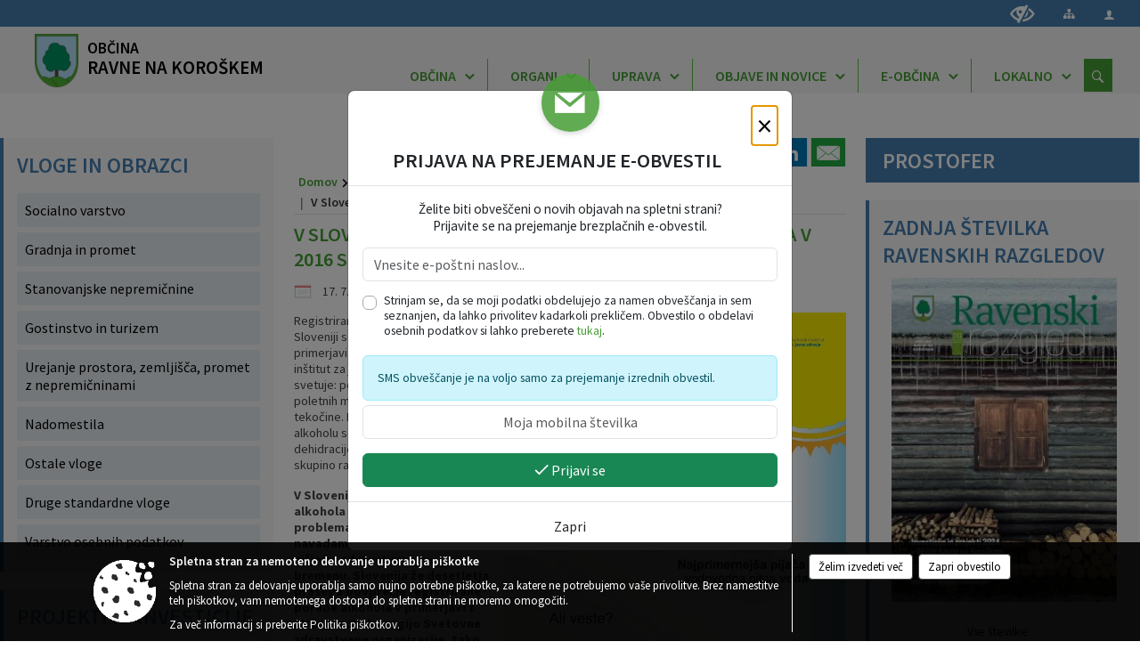

--- FILE ---
content_type: text/html; charset=utf-8
request_url: https://www.ravne.si/objava/145830
body_size: 349633
content:



<!DOCTYPE html>
<html lang="sl">
<head prefix="og: https://ogp.me/ns#">
    <meta charset="utf-8" />
    <meta property="og:type" content="website" />
    <title>V Sloveniji visoka registrirana poraba alkohola, a v 2016 spodbudno nižja kot leto prej - ravne.si</title>
    <meta property="og:title" content="V Sloveniji visoka registrirana poraba alkohola, a v 2016 spodbudno nižja kot leto prej - ravne.si" />
    <meta property="fb:app_id" content="1414532895426376" />
    <meta name="copyright" content="Copyright Sigmateh, 2025. Vse pravice pridržane.">
    <meta name="author" content="E-občina">
    <meta name="description" content="Registrirana poraba alkohola v Sloveniji se je v letu 2016 znižala v primerjavi z letom poprej. Nacionalni in&amp;scaron;titut za javno zdravje (NIJZ) svetuje: poskrbite, da boste v poletnih mesecih zaužili dovolj tekočine. Najbolj odžeja voda, alkoholu se izogibajte, saj povečuje dehidracijo, uvr&amp;scaron;čen pa je tudi v skupino rakotvornih snovi.
V Sloveniji je registrirana poraba alkohola visoka, skupaj s problematičnimi pivskimi navadami to pripomore k vi&amp;scaron;jemu zdravstvenemu bremenu...." />
    <meta property="og:description" content="Registrirana poraba alkohola v Sloveniji se je v letu 2016 znižala v primerjavi z letom poprej. Nacionalni in&amp;scaron;titut za javno zdravje (NIJZ) svetuje: poskrbite, da boste v poletnih mesecih zaužili dovolj tekočine. Najbolj odžeja voda, alkoholu se izogibajte, saj povečuje dehidracijo, uvr&amp;scaron;čen pa je tudi v skupino rakotvornih snovi.
V Sloveniji je registrirana poraba alkohola visoka, skupaj s problematičnimi pivskimi navadami to pripomore k vi&amp;scaron;jemu zdravstvenemu bremenu...." />
    <meta name="keywords" content="novice, aktualno dogajanje, novice v regiji, obcinske novice, občinske novice, oglasna deska, dogajanje v obcini, dogajanje v občini, obcinska stran, občinska stran, novosti v obcini, novosti v občini, Ravne na Koroškem, Občina Ravne na Koroškem" />
    <meta name="viewport" content="width=device-width, initial-scale=1.0" />
    
    
                    <meta property="og:url" content="https://www.ravne.si/objava/145830" />
                    <meta property="og:image" content="http://www.ravne.si/favicons/ravnenakoroskem/mstile-150x150.png" />
                

            <link rel="shortcut icon" href="/favicons/ravnenakoroskem/favicon.ico?v=7kxM7lPYPq">
        <link rel="canonical" href="https://www.ravne.si/objava/145830" />
        <link rel="sitemap" type="application/xml" title="Sitemap" href="/sitemapxml">

    <script src="/bundles/jquerybasic?v=382"></script>

    <script src="/bundles/bootstrap?v=382"></script>


    <!--[if lte IE 9]>
        <link href="/Scripts/animateit/iefix?v=WVNPMo8DK8TNI_w7e8_RCm17J9vKRIQ26uWUHEE5Dy01" rel="stylesheet"/>

    <![endif]-->
    <link href="/Content/osnovno?v=382" rel="stylesheet"/>

    <link href="/Content/bootstrap/bootstrap.min.css?v=382" rel="stylesheet"/>


    <script type="text/javascript">
        window.addEventListener("DOMContentLoaded", function () {
            if (window.navigator.userAgent.indexOf("Trident/") > 0) {
                alert("Ker za brskanje uporabljate starejšo različico spletnega brskalnika, vse funkcionalnosti spletnega mesta morda ne bodo na voljo. Predlagamo, da namestite Microsoft EDGE, Mozilla Firefox, Google Chrome ali katerega od drugih sodobnih spletnih brskalnikov.");
            }
        });
    </script>

    <script class="structured-data-org" type="application/ld+json">
        {
        "@context":"https://schema.org",
        "@type":"Organization",
        "name":"Občina Ravne na Koroškem",
        "legalName":"Občina Ravne na Koroškem",
        "url":"https://www.ravne.si",
        "logo":"https://e-obcina.si/Images/Grbi/ravnenakoroskem.png",
        "contactPoint":
        {"@type":"ContactPoint","contactType":"Spletna stran Občine Ravne na Koroškem","telephone":"[02 821 60 00]","email":"obcina@ravne.si"}
        }
    </script>



        <link href="/Content/TinyMce/tinymce.min.css" rel="stylesheet" type="text/css" />

            <link href="/Content/Glave/modern3.min.css" rel="stylesheet" type="text/css" />
        <link href="/Content/Personalized/113.min.css" rel="stylesheet" type="text/css" />


    <link rel="stylesheet" href="/Fonts/eoicons/eoicons.css" />

    
    <link href="/Content/Responsive/novica?v=StFp0hTnC6woZi59JX9mogjjEoQcv0xHXfZK_LtP9O01" rel="stylesheet"/>


</head>
<body class="subpage    sl-SI">


    <div id="menu_mobile">
        <div id="header">
            <a href="#menu-left" class="eoicons eoicon-list" style="left: 0;" title="Meni - levo" aria-label="Meni - levo"></a>

            
            <a href="#menu-right" class="eoicons eoicon-user2" style="right: 0;" title="Meni - desno" aria-label="Meni - desno"></a>

        </div>

        <nav id="menu-left" role="navigation" aria-label="Glavna navigacija">
            <ul>
                        <li>
                                    <span>OBČINA</span>
                                                            <ul>
                                        <li>
                                                <a href="/objave/347" target="_self">Vizitka občine</a>

                                        </li>
                                        <li>
                                                <a href="/objave/49?subcategory=26" target="_self">Predstavitev</a>

                                                <ul>
                                                            <li><a href="/objava/126073" target="_self">OBČINA RAVNE NA KOROŠKEM</a></li>
                                                            <li><a href="/objava/118227" target="_self">Zgodovina</a></li>
                                                            <li><a href="/objave/172" target="_self">Naselja v občini</a></li>
                                                            <li><a href="/objava/118229" target="_self">Gospodarstvo</a></li>
                                                            <li><a href="/objava/118230" target="_self">Kmetijstvo</a></li>
                                                            <li><a href="/objava/118231" target="_self">Turizem</a></li>
                                                            <li><a href="/objava/118224" target="_self">Mesto forme vive</a></li>
                                                            <li><a href="/objava/118234" target="_self">Občina v številkah</a></li>
                                                            <li><a href="/objava/124324" target="_self">Turistični zemljevid</a></li>
                                                </ul>
                                        </li>
                                        <li>
                                                <a href="/objave/187" target="_self">Grb in zastava</a>

                                        </li>
                                        <li>
                                                <a href="/objave/183" target="_self">Organigram</a>

                                        </li>
                                        <li>
                                                <a href="/objave/191" target="_self">Občinski praznik</a>

                                        </li>
                                        <li>
                                                <a href="/objave/188" target="_self">Občinska priznanja</a>

                                        </li>
                                        <li>
                                                <a href="/objave/48" target="_self">Krajevne in četrtne skupnosti</a>

                                        </li>
                                        <li>
                                                <a href="/gdpr" target="_self">Varstvo osebnih podatkov</a>

                                        </li>
                                        <li>
                                                <a href="/objave/162" target="_self">Gospodarske javne službe</a>

                                        </li>
                                        <li>
                                                <a href="/objave/420" target="_self">Temeljni akti</a>

                                        </li>
                                        <li>
                                                <a href="/objava/769400" target="_self">Zaščita prijaviteljev</a>

                                        </li>
                                        <li>
                                                <a href="/katalogjavnegaznacaja" target="_self">Katalog informacij javnega značaja</a>

                                        </li>
                                </ul>
                        </li>
                        <li>
                                    <span>ORGANI</span>
                                                            <ul>
                                        <li>
                                                <a href="/objave/176" target="_self">Župan občine</a>

                                        </li>
                                        <li>
                                                <a href="/objave/294" target="_self">Podžupana</a>

                                        </li>
                                        <li>
                                                <span>OBČINSKI SVET</span>

                                                <ul>
                                                            <li><a href="/objave/201" target="_self">Naloge in pristojnosti</a></li>
                                                            <li><a href="/objave/229" target="_self">Člani občinskega sveta</a></li>
                                                            <li><a href="/objave/76" target="_self">Seje občinskega sveta</a></li>
                                                            <li><a href="/objava/730862" target="_self">Sklepi občinskega sveta</a></li>
                                                            <li><a href="/objave/115?subcategory=143" target="_self">Komisije in odbori</a></li>
                                                </ul>
                                        </li>
                                        <li>
                                                <a href="/objava/117802" target="_self">Nadzorni odbor</a>

                                        </li>
                                        <li>
                                                <a href="/objava/117847" target="_self">Občinska volilna komisija</a>

                                        </li>
                                        <li>
                                                <a href="/objava/120616" target="_self">Zaščita in reševanje</a>

                                        </li>
                                        <li>
                                                <a href="/objave/115?subcategory=173" target="_self">Drugo</a>

                                        </li>
                                </ul>
                        </li>
                        <li>
                                    <span>UPRAVA</span>
                                                            <ul>
                                        <li>
                                                <a href="/objave/183" target="_self">Organigram občinske uprave</a>

                                        </li>
                                        <li>
                                                <a href="/objave/230" target="_self">Imenik zaposlenih</a>

                                        </li>
                                        <li>
                                                <a href="/objave/200" target="_self">Naloge in pristojnosti</a>

                                        </li>
                                        <li>
                                                <a href="/objava/117808" target="_self">Medobčinska uprava</a>

                                        </li>
                                        <li>
                                                <a href="/objave/255" target="_self">Uradne ure</a>

                                        </li>
                                </ul>
                        </li>
                        <li>
                                    <span>OBJAVE IN NOVICE</span>
                                                            <ul>
                                        <li>
                                                <a href="/objave/8" target="_self">Novice in obvestila</a>

                                        </li>
                                        <li>
                                                <a href="/objave/38" target="_self">Lokalni utrip</a>

                                        </li>
                                        <li>
                                                <a href="/objave/43" target="_self">Dogodki</a>

                                        </li>
                                        <li>
                                                <a href="/objave/274" target="_self">Zapore cest</a>

                                        </li>
                                        <li>
                                                <a href="/objave/58" target="_self">Javni razpisi in objave</a>

                                        </li>
                                        <li>
                                                <a href="/objave/46" target="_self">Projekti in investicije</a>

                                        </li>
                                        <li>
                                                <a href="/acts" target="_self">Predpisi občine</a>

                                        </li>
                                        <li>
                                                <a href="/objave/64" target="_self">Priložnostne publikacije</a>

                                        </li>
                                        <li>
                                                <a href="/objave/63" target="_self">Občinski časopis</a>

                                        </li>
                                        <li>
                                                <a href="/objave/161" target="_self">Proračun občine</a>

                                        </li>
                                        <li>
                                                <a href="/objave/101" target="_self">Lokalne volitve</a>

                                        </li>
                                        <li>
                                                <a href="/objava/781070" target="_self">Participativni proračun 2023</a>

                                        </li>
                                        <li>
                                                <a href="https://ravne.si/objava/909368" target="_blank">Participativni proračun 2024</a>

                                        </li>
                                        <li>
                                                <a href="/objava/1053439" target="_self">Participativni proračun 2025</a>

                                        </li>
                                </ul>
                        </li>
                        <li>
                                    <span>E-OBČINA</span>
                                                            <ul>
                                        <li>
                                                <a href="/objave/364" target="_self">Vloge in obrazci</a>

                                        </li>
                                        <li>
                                                <a href="/objave/404" target="_self">Vprašajte občino</a>

                                        </li>
                                        <li>
                                                <a href="/einforming" target="_self">E-obveščanje občanov</a>

                                        </li>
                                </ul>
                        </li>
                        <li>
                                    <span>LOKALNO</span>
                                                            <ul>
                                        <li>
                                                <a href="/objave/38" target="_self">Lokalni utrip</a>

                                        </li>
                                        <li>
                                                <a href="/objave/53" target="_self">Pomembne številke</a>

                                        </li>
                                        <li>
                                                <a href="/objave/51" target="_self">Javni zavodi</a>

                                        </li>
                                        <li>
                                                <a href="/objave/49" target="_self">Društva in združenja</a>

                                        </li>
                                        <li>
                                                <a href="/objava/131738" target="_self">Pisarna za društva</a>

                                        </li>
                                        <li>
                                                <a href="/objave/92" target="_self">Tradicionalni dogodki</a>

                                        </li>
                                        <li>
                                                <a href="/objava/814994" target="_self">Ravenska čebelarska pot</a>

                                        </li>
                                </ul>
                        </li>

            </ul>
        </nav>

        <nav id="menu-right" role="navigation" aria-label="Nastavitve">
            <ul>
                    <li>
                        <a id="login-link-mobile" href="/Prijava">Prijava</a>
                        <script type="text/javascript">
                            $(function () {
                                $("#login-link-mobile").prop("href", "/prijava?ReturnUrl=" + window.location.pathname);
                            });
                        </script>
                    </li>
                    <li>
                        <a href="/Registracija">Registracija</a>
                    </li>
            </ul>
        </nav>
    </div>
    <script type="text/javascript">
        $(function () {
            $("#menu-left .mm-btn_close").removeClass("mm-btn_close").addClass("mm-btn_search");
            $("#menu-left .mm-btn_search").attr("href", "javascript:void(0);");

            $(document).on("click", "#menu-left .mm-btn_search", function () {
                $("#menu-left .mm-searchfield").submit();
            });

            $("nav#menu-left .mm-navbars_top .mm-navbar .mm-btn_search").removeAttr("aria-owns"); // brez tega je celotna stran aria-hidden=true
        })



        document.addEventListener(
            "DOMContentLoaded", () => {
            new Mmenu("nav#menu-left", {
                "offCanvas": {
                    "position": "left-front"
                },
                "theme": "dark",
                "navbar": {
                    "title": "Glavni meni"
                },
                "navbars": [
                    {
                        "position": "top",
                        "content": [
                            "searchfield"
                        ]
                    }

,{"position": "bottom","content": ["<a class='eoicons eoicon-facebook' href='https://www.facebook.com/ravne.na.koroskem'></a>","<a class='eoicons eoicon-phone2' href='tel:02 821 60 00'></a>","<a class='eoicons eoicon-mail' href='mailto:obcina@ravne.si'></a>"]}                ],
                "searchfield": {
                    placeholder: "Začni iskanje...",
                    title: "Za pričetek iskanja kliknite na puščico >",
                    noResults: "",
                    add: true,
                    search: false,
                    searchIn: "#abc123"
                }
            }, {
                "searchfield": {
                    "form": {
                        action: "/search",
                        method: "get"
                    },
                    "input": {
                        type: "text",
                        name: "search_term",
                        id: "searchform"
                    },
                    "submit": true
                }
            });

            new Mmenu("nav#menu-right", {
                "offCanvas": {
                    "position": "right-front"
                },
                "theme": "dark",
                "navbar": {
                    "title": "Uporabnik"
                }
            });

            if ($("#vsebina .modal").length > 0) {
                $.each($("#vsebina .modal"), function () {
                    $(this).appendTo("body");
                });
            }
        });
    </script>
    <style type="text/css">
        .mm-navbars.mm-navbars--bottom {
            font-size: 1.5rem;
        }
    </style>
<div id="head-container" class="headstyle-modern3 d-print-none">
    <a id="jump-to-main-content" href="#maincontent" aria-label="Skok na vsebino">Skok na vsebino</a>
    <div id="glava">
        <div id="top_row">
            <div id="top_menu_container">
                <ul id="top_menu" class="skrij_pod_815">
                    
                    

                        <li>
                            <div class="menuItems">
                                <a class="eoicons eoicon-blind" data-bs-toggle="tooltip" href="#" onclick="$('#bps_control').modal('show');" title="Uporabniki z različnimi oblikami oviranosti"></a>
                            </div>
                        </li>
                        <li>
                            <div class="menuItems">
                                <a class="eoicons eoicon-sitemap" data-bs-toggle="tooltip" href="/sitemap" title="Kazalo strani"></a>
                            </div>
                        </li>
                                                                                                                                                                                                            <li>
                            <a class="eoicons eoicon-user2" id="login-link" href="/prijava" title="Prijava"></a>
                            <script type="text/javascript">
                                $(function () {
                                    $("#login-link").prop("href", "/prijava?ReturnUrl=" + window.location.pathname);
                                });
                            </script>
                        </li>
                </ul>
            </div>
        </div>

        <div id="top_container">
            <div id="logo_container">
                <a href="/">
                            <img alt="Grb Občine Ravne na Koroškem" id="logo" src="/Images/Grbi/ravnenakoroskem.png" />
                                            <div id="municipality_name">
                            <span class="municipality_word">
Občina                            </span>
                            Ravne na Koroškem
                        </div>
                </a>
            </div>
            <div id="alt_menu_container">
                
<div id="menu_desktop">
    <div>
        <div class="MeniClass" role="navigation" aria-label="Glavna navigacija">
            <ul id="main_menu" role="menubar">
                        <li role="none">
                                <a role="menuitem" href="#" target="_self" class="menu_title" aria-haspopup="true">
                                    <span style="border-color:">OBČINA</span>
                                </a>
                                                            <ul role="menu" class="menu_column" style="border-left-color:;">
                                        <li role="none" class="col-md-auto px-0">
                                                <a role="menuitem" aria-haspopup="false" href="/objave/347" target="_self">Vizitka občine</a>

                                        </li>
                                        <li role="none" class="col-md-auto px-0">
                                                <a role="menuitem" aria-haspopup="true" href="/objave/49?subcategory=26" target="_self">Predstavitev</a>

                                                <ul role="menu" class="submenu">
                                                            <li role="none" class="col-md-auto px-0"><a role="menuitem" href="/objava/126073" target="_self">OBČINA RAVNE NA KOROŠKEM</a></li>
                                                            <li role="none" class="col-md-auto px-0"><a role="menuitem" href="/objava/118227" target="_self">Zgodovina</a></li>
                                                            <li role="none" class="col-md-auto px-0"><a role="menuitem" href="/objave/172" target="_self">Naselja v občini</a></li>
                                                            <li role="none" class="col-md-auto px-0"><a role="menuitem" href="/objava/118229" target="_self">Gospodarstvo</a></li>
                                                            <li role="none" class="col-md-auto px-0"><a role="menuitem" href="/objava/118230" target="_self">Kmetijstvo</a></li>
                                                            <li role="none" class="col-md-auto px-0"><a role="menuitem" href="/objava/118231" target="_self">Turizem</a></li>
                                                            <li role="none" class="col-md-auto px-0"><a role="menuitem" href="/objava/118224" target="_self">Mesto forme vive</a></li>
                                                            <li role="none" class="col-md-auto px-0"><a role="menuitem" href="/objava/118234" target="_self">Občina v številkah</a></li>
                                                            <li role="none" class="col-md-auto px-0"><a role="menuitem" href="/objava/124324" target="_self">Turistični zemljevid</a></li>
                                                </ul>
                                        </li>
                                        <li role="none" class="col-md-auto px-0">
                                                <a role="menuitem" aria-haspopup="false" href="/objave/187" target="_self">Grb in zastava</a>

                                        </li>
                                        <li role="none" class="col-md-auto px-0">
                                                <a role="menuitem" aria-haspopup="false" href="/objave/183" target="_self">Organigram</a>

                                        </li>
                                        <li role="none" class="col-md-auto px-0">
                                                <a role="menuitem" aria-haspopup="false" href="/objave/191" target="_self">Občinski praznik</a>

                                        </li>
                                        <li role="none" class="col-md-auto px-0">
                                                <a role="menuitem" aria-haspopup="false" href="/objave/188" target="_self">Občinska priznanja</a>

                                        </li>
                                        <li role="none" class="col-md-auto px-0">
                                                <a role="menuitem" aria-haspopup="false" href="/objave/48" target="_self">Krajevne in četrtne skupnosti</a>

                                        </li>
                                        <li role="none" class="col-md-auto px-0">
                                                <a role="menuitem" aria-haspopup="false" href="/gdpr" target="_self">Varstvo osebnih podatkov</a>

                                        </li>
                                        <li role="none" class="col-md-auto px-0">
                                                <a role="menuitem" aria-haspopup="false" href="/objave/162" target="_self">Gospodarske javne službe</a>

                                        </li>
                                        <li role="none" class="col-md-auto px-0">
                                                <a role="menuitem" aria-haspopup="false" href="/objave/420" target="_self">Temeljni akti</a>

                                        </li>
                                        <li role="none" class="col-md-auto px-0">
                                                <a role="menuitem" aria-haspopup="false" href="/objava/769400" target="_self">Zaščita prijaviteljev</a>

                                        </li>
                                        <li role="none" class="col-md-auto px-0">
                                                <a role="menuitem" aria-haspopup="false" href="/katalogjavnegaznacaja" target="_self">Katalog informacij javnega značaja</a>

                                        </li>
                                </ul>
                        </li>
                        <li role="none">
                                <a role="menuitem" href="#" target="_self" class="menu_title" aria-haspopup="true">
                                    <span style="border-color:">ORGANI</span>
                                </a>
                                                            <ul role="menu" class="menu_column" style="border-left-color:;">
                                        <li role="none" class="col-md-auto px-0">
                                                <a role="menuitem" aria-haspopup="false" href="/objave/176" target="_self">Župan občine</a>

                                        </li>
                                        <li role="none" class="col-md-auto px-0">
                                                <a role="menuitem" aria-haspopup="false" href="/objave/294" target="_self">Podžupana</a>

                                        </li>
                                        <li role="none" class="col-md-auto px-0">
                                                <a role="menuitem" aria-haspopup="true" href="#">OBČINSKI SVET</a>

                                                <ul role="menu" class="submenu">
                                                            <li role="none" class="col-md-auto px-0"><a role="menuitem" href="/objave/201" target="_self">Naloge in pristojnosti</a></li>
                                                            <li role="none" class="col-md-auto px-0"><a role="menuitem" href="/objave/229" target="_self">Člani občinskega sveta</a></li>
                                                            <li role="none" class="col-md-auto px-0"><a role="menuitem" href="/objave/76" target="_self">Seje občinskega sveta</a></li>
                                                            <li role="none" class="col-md-auto px-0"><a role="menuitem" href="/objava/730862" target="_self">Sklepi občinskega sveta</a></li>
                                                            <li role="none" class="col-md-auto px-0"><a role="menuitem" href="/objave/115?subcategory=143" target="_self">Komisije in odbori</a></li>
                                                </ul>
                                        </li>
                                        <li role="none" class="col-md-auto px-0">
                                                <a role="menuitem" aria-haspopup="false" href="/objava/117802" target="_self">Nadzorni odbor</a>

                                        </li>
                                        <li role="none" class="col-md-auto px-0">
                                                <a role="menuitem" aria-haspopup="false" href="/objava/117847" target="_self">Občinska volilna komisija</a>

                                        </li>
                                        <li role="none" class="col-md-auto px-0">
                                                <a role="menuitem" aria-haspopup="false" href="/objava/120616" target="_self">Zaščita in reševanje</a>

                                        </li>
                                        <li role="none" class="col-md-auto px-0">
                                                <a role="menuitem" aria-haspopup="false" href="/objave/115?subcategory=173" target="_self">Drugo</a>

                                        </li>
                                </ul>
                        </li>
                        <li role="none">
                                <a role="menuitem" href="#" target="_self" class="menu_title" aria-haspopup="true">
                                    <span style="border-color:">UPRAVA</span>
                                </a>
                                                            <ul role="menu" class="menu_column" style="border-left-color:;">
                                        <li role="none" class="col-md-auto px-0">
                                                <a role="menuitem" aria-haspopup="false" href="/objave/183" target="_self">Organigram občinske uprave</a>

                                        </li>
                                        <li role="none" class="col-md-auto px-0">
                                                <a role="menuitem" aria-haspopup="false" href="/objave/230" target="_self">Imenik zaposlenih</a>

                                        </li>
                                        <li role="none" class="col-md-auto px-0">
                                                <a role="menuitem" aria-haspopup="false" href="/objave/200" target="_self">Naloge in pristojnosti</a>

                                        </li>
                                        <li role="none" class="col-md-auto px-0">
                                                <a role="menuitem" aria-haspopup="false" href="/objava/117808" target="_self">Medobčinska uprava</a>

                                        </li>
                                        <li role="none" class="col-md-auto px-0">
                                                <a role="menuitem" aria-haspopup="false" href="/objave/255" target="_self">Uradne ure</a>

                                        </li>
                                </ul>
                        </li>
                        <li role="none">
                                <a role="menuitem" href="#" target="_self" class="menu_title" aria-haspopup="true">
                                    <span style="border-color:">OBJAVE IN NOVICE</span>
                                </a>
                                                            <ul role="menu" class="menu_column" style="border-left-color:;">
                                        <li role="none" class="col-md-auto px-0">
                                                <a role="menuitem" aria-haspopup="false" href="/objave/8" target="_self">Novice in obvestila</a>

                                        </li>
                                        <li role="none" class="col-md-auto px-0">
                                                <a role="menuitem" aria-haspopup="false" href="/objave/38" target="_self">Lokalni utrip</a>

                                        </li>
                                        <li role="none" class="col-md-auto px-0">
                                                <a role="menuitem" aria-haspopup="false" href="/objave/43" target="_self">Dogodki</a>

                                        </li>
                                        <li role="none" class="col-md-auto px-0">
                                                <a role="menuitem" aria-haspopup="false" href="/objave/274" target="_self">Zapore cest</a>

                                        </li>
                                        <li role="none" class="col-md-auto px-0">
                                                <a role="menuitem" aria-haspopup="false" href="/objave/58" target="_self">Javni razpisi in objave</a>

                                        </li>
                                        <li role="none" class="col-md-auto px-0">
                                                <a role="menuitem" aria-haspopup="false" href="/objave/46" target="_self">Projekti in investicije</a>

                                        </li>
                                        <li role="none" class="col-md-auto px-0">
                                                <a role="menuitem" aria-haspopup="false" href="/acts" target="_self">Predpisi občine</a>

                                        </li>
                                        <li role="none" class="col-md-auto px-0">
                                                <a role="menuitem" aria-haspopup="false" href="/objave/64" target="_self">Priložnostne publikacije</a>

                                        </li>
                                        <li role="none" class="col-md-auto px-0">
                                                <a role="menuitem" aria-haspopup="false" href="/objave/63" target="_self">Občinski časopis</a>

                                        </li>
                                        <li role="none" class="col-md-auto px-0">
                                                <a role="menuitem" aria-haspopup="false" href="/objave/161" target="_self">Proračun občine</a>

                                        </li>
                                        <li role="none" class="col-md-auto px-0">
                                                <a role="menuitem" aria-haspopup="false" href="/objave/101" target="_self">Lokalne volitve</a>

                                        </li>
                                        <li role="none" class="col-md-auto px-0">
                                                <a role="menuitem" aria-haspopup="false" href="/objava/781070" target="_self">Participativni proračun 2023</a>

                                        </li>
                                        <li role="none" class="col-md-auto px-0">
                                                <a role="menuitem" aria-haspopup="false" href="https://ravne.si/objava/909368" target="_blank">Participativni proračun 2024</a>

                                        </li>
                                        <li role="none" class="col-md-auto px-0">
                                                <a role="menuitem" aria-haspopup="false" href="/objava/1053439" target="_self">Participativni proračun 2025</a>

                                        </li>
                                </ul>
                        </li>
                        <li role="none">
                                <a role="menuitem" href="#" target="_self" class="menu_title" aria-haspopup="true">
                                    <span style="border-color:">E-OBČINA</span>
                                </a>
                                                            <ul role="menu" class="menu_column" style="border-left-color:;">
                                        <li role="none" class="col-md-auto px-0">
                                                <a role="menuitem" aria-haspopup="false" href="/objave/364" target="_self">Vloge in obrazci</a>

                                        </li>
                                        <li role="none" class="col-md-auto px-0">
                                                <a role="menuitem" aria-haspopup="false" href="/objave/404" target="_self">Vprašajte občino</a>

                                        </li>
                                        <li role="none" class="col-md-auto px-0">
                                                <a role="menuitem" aria-haspopup="false" href="/einforming" target="_self">E-obveščanje občanov</a>

                                        </li>
                                </ul>
                        </li>
                        <li role="none">
                                <a role="menuitem" href="#" target="_self" class="menu_title" aria-haspopup="true">
                                    <span style="border-color:">LOKALNO</span>
                                </a>
                                                            <ul role="menu" class="menu_column" style="border-left-color:;">
                                        <li role="none" class="col-md-auto px-0">
                                                <a role="menuitem" aria-haspopup="false" href="/objave/38" target="_self">Lokalni utrip</a>

                                        </li>
                                        <li role="none" class="col-md-auto px-0">
                                                <a role="menuitem" aria-haspopup="false" href="/objave/53" target="_self">Pomembne številke</a>

                                        </li>
                                        <li role="none" class="col-md-auto px-0">
                                                <a role="menuitem" aria-haspopup="false" href="/objave/51" target="_self">Javni zavodi</a>

                                        </li>
                                        <li role="none" class="col-md-auto px-0">
                                                <a role="menuitem" aria-haspopup="false" href="/objave/49" target="_self">Društva in združenja</a>

                                        </li>
                                        <li role="none" class="col-md-auto px-0">
                                                <a role="menuitem" aria-haspopup="false" href="/objava/131738" target="_self">Pisarna za društva</a>

                                        </li>
                                        <li role="none" class="col-md-auto px-0">
                                                <a role="menuitem" aria-haspopup="false" href="/objave/92" target="_self">Tradicionalni dogodki</a>

                                        </li>
                                        <li role="none" class="col-md-auto px-0">
                                                <a role="menuitem" aria-haspopup="false" href="/objava/814994" target="_self">Ravenska čebelarska pot</a>

                                        </li>
                                </ul>
                        </li>
            </ul>
        </div>
    </div>
</div>


            </div>
                <div id="search_bar" class="skrij_pod_815">
                    <span id="search_toggle_button" class="eoicons eoicon-search" title="Iskanje" tabindex="0"></span>
                    <form id="search_form" method="GET" action="/search">
                        <input aria-label="Iskane ključne besede" id="search_term" name="search_term" placeholder="Iskane ključne besede" title="Ključne besede" />
                        <input type="button" id="search_btn" name="search_btn" value="Išči" />
                    </form>
                </div>
        </div>
    </div>
</div>

<script type="text/javascript">
    function toggleSearchInput() {
        if ($('#search_bar #search_form').hasClass("active")) {
            $('#search_bar #search_form').removeClass("active");
        } else {
            $('#search_bar #search_form').addClass("active");
            $('#search_bar #search_form #search_term').focus();
        }
    }

    $(document).on("click", "#search_bar #search_btn", function () {
        if ($('#search_bar #search_form').hasClass("active")) {
            $('#search_bar #search_form').addClass("active");
            $("#search_bar #search_form").submit();
        } else {
            toggleSearchInput();
        }
    });

    $(document).on("click keydown", "#search_bar #search_toggle_button", function (event) {
        if (event.type === "click" || event.key === "Enter" || event.key === " ") {
            event.preventDefault();
            toggleSearchInput();
        }
    });

    $(function () {
        if ($('#alt_menu_container #main_menu ul').length > 0) {
            new Menubar($('#alt_menu_container #main_menu').get(0)).init();
        }

        if ($(window).width() < 815) {
            $("#menu_mobile").show();
        }
    });

    $(window).resize(function () {
        if ($(window).width() < 815) {
            $("#menu_mobile").show();
        } else {
            $("#menu_mobile").hide();
        }
    });
</script>

        <link href="/Content/Stili/osnovni3.min.css" rel="stylesheet" type="text/css" />

        <div id="top_section_title_container">
              
        </div>
    

    <div id="sidebar">



            <div id="bps-popup" class="skrij_nad_815 d-print-none">
                <div>
                    <a href="#" onclick="$('#bps_control').modal('show');" class="eoicons eoicon-eye" title="Uporabniki z različnimi oblikami oviranosti"></a>
                </div>
            </div>
    </div>
    <div id="vsebina" data-id="145830">
            <div id="middle-column" class="margin-left-menu margin-right-menu" role="main">
                <a name="maincontent"></a>
                




    <div class="spodnja_crta osrednji_vsebina" style="overflow: visible;">
        

<div class="social_row d-print-none">
    <div class="social-group">
        <div class="title">Deli s prijatelji</div>
        <div class="plugins">
            <button type="button" class="social-facebook image-effect-1" role="link" title="Deli na omrežju Facebook" onclick="window.open('http://www.facebook.com/sharer.php?u=https://www.ravne.si/objava/145830', 'mywin' ,'left=50,top=50,width=600,height=350,toolbar=0'); return false;"></button>
            <button type="button" class="social-x image-effect-1" role="link" title="Deli na omrežju Twitter" onclick="window.open('https://twitter.com/intent/tweet?text=V Sloveniji visoka registrirana poraba alkohola, a v 2016 spodbudno nižja kot leto prej - ravne.si&amp;url=https://www.ravne.si/objava/145830;via=E-obcina.si', 'mywin' ,'left=50,top=50,width=600,height=350,toolbar=0'); return false;"></button>
            <button type="button" class="social-pinterest image-effect-1" role="link" title="Deli na omrežju Pinterest" onclick="window.open('http://pinterest.com/pin/create/button/?url=https://www.ravne.si/objava/145830&amp;media=https://www.e-obcina.si/favicons/ravnenakoroskem/mstile-150x150.png', 'mywin' ,'left=50,top=50,width=600,height=350,toolbar=0'); return false;"></button>
            <button type="button" class="social-linkedin image-effect-1" role="link" title="Deli na omrežju LinkedIn" onclick="window.open('http://www.linkedin.com/shareArticle?mini=true&url=https://www.ravne.si/objava/145830&amp;media=https://www.e-obcina.si/favicons/ravnenakoroskem/mstile-150x150.png', 'mywin' ,'left=50,top=50,width=600,height=350,toolbar=0'); return false;"></button>
            <button type="button" class="social-mail image-effect-1" role="link" title="Pošlji po e-pošti" onclick="window.open('mailto:?subject=V Sloveniji visoka registrirana poraba alkohola, a v 2016 spodbudno nižja kot leto prej - ravne.si&body=https://www.ravne.si/objava/145830&amp;');"></button>
        </div>
    </div>
</div><input id="current_content_id" name="current_content_id" type="hidden" value="7164" /><div id="current-location" class="d-print-none colored_links">
    <div>
        <a style="overflow: hidden; display: inline-block;" href="/">Domov</a>
 <span style="overflow: hidden;">Objave in novice</span> <a style="overflow: hidden; display: inline-block;" href="/objave/38">Lokalni utrip</a>         <span id="current-location-title" class="odreziTekstDodajTriPike">V Sloveniji visoka registrirana poraba alkohola, a v 2016 spodbudno nižja kot leto prej</span>    </div>
</div>
    <h1 id="main_title">

V Sloveniji visoka registrirana poraba alkohola, a v 2016 spodbudno nižja kot leto prej    </h1>




            <div id="short_info">
                    <span style="padding-right: 15px;"><span class="emunicipality-calendar-icon emunicipality-calendar-icon-md" data-bs-toggle="tooltip" title="Datum objave"></span>17. 7. 2018</span>
                                    <span style="padding-right: 15px;">
                        <span class="emunicipality-author-icon emunicipality-author-icon-md" data-bs-toggle="tooltip" title="Objavil"></span>
Danica H.                    </span>
                                    <span style="padding-right: 15px;"><span class="emunicipality-stat-icon emunicipality-stat-icon-md" data-bs-toggle="tooltip" title="Število ogledov (podatek se osveži vsakih 15 minut)"></span>427</span>
            </div>



        <ul class="main-post-tabs nav nav-tabs mt-3" style="clear: left; display: none;">
                        <li class="nav-item">
                <a class="nav-link active" data-id="category_default" data-bs-toggle="tab" href="#category_default">
Osnovni podatki                </a>
            </li>
                    </ul>

        <input id="current_page" name="current_page" type="hidden" value="1" />
        <input id="current_tab" name="current_tab" type="hidden" value="" />

        <div class="tab-content" style="clear: left;">
            <div id="category_default" class="tab-pane active">
                



<div class="details_category_38" style="margin-top: 15px; clear: both;">
                    <div id="cover_image" style="float: right;">
                    <figcaption itemprop="caption description">
                        <a href="/Datoteke/Slike/Novice/145830/l_145830_1.jpg" rel="picture[gallery]" class="image-container">
                            <img alt="" aria-hidden="true" src="/Datoteke/Slike/Novice/145830/l_145830_1.jpg" style="max-width: 400px; padding: 0 0 15px 15px;" />
                        </a>
                    </figcaption>
                </div>





<script type="text/javascript">
    $(function () {
        $('.podrobnosti').filter(function () {
            return $.trim($(this).text()).length == 0;
        }).remove();
    });
</script>
            <div style="">
                
                    <div class="opis obogatena_vsebina colored_links">
                        
                        <p>Registrirana poraba alkohola v Sloveniji se je v letu 2016 znižala v primerjavi z letom poprej. Nacionalni in&scaron;titut za javno zdravje (NIJZ) svetuje: poskrbite, da boste v poletnih mesecih zaužili dovolj tekočine. Najbolj odžeja voda, alkoholu se izogibajte, saj povečuje dehidracijo, uvr&scaron;čen pa je tudi v skupino rakotvornih snovi.</p>
<p><b>V Sloveniji je registrirana poraba alkohola visoka, skupaj s problematičnimi pivskimi navadami to pripomore k vi&scaron;jemu zdravstvenemu bremenu. Slovenija že desetletja presega povprečje registrirane porabe alkohola v primerjavi z EU in Evropsko regijo Svetovne zdravstvene organizacije, tako Slovenija presega mejo, ko že govorimo o tem, da finančna &scaron;koda, ki jo ima država zaradi posledic popitega alkohola, preseže koristi, ki jih ima država od prodaje alkohola. Vzpodbudno je, da se je v letu 2016 v Sloveniji registrirana poraba alkohola v primerjavi z letom 2015 znižala, &scaron;e vedno pa ostaja problematična z javnozdravstvenega vidika in &scaron;e vedno nad mednarodnimi povprečji.</b></p>
<p>&nbsp;&raquo;Po zadnjih ocenah Svetovne zdravstvene organizacije je zna&scaron;ala poraba alkohola v svetu v letu 2016 v povprečju 6,4 litrov čistega alkohola na prebivalca, starej&scaron;ega od 15 let, najvi&scaron;jo porabo alkohola z 9,8 litri čistega alkohola na prebivalca, starej&scaron;ega od 15 let,&nbsp;ima &scaron;e vedno Evropska regija Svetovne zdravstvene organizacije, kamor se uvr&scaron;ča tudi Slovenija. Slovenija pa ima hkrati že desetletja vi&scaron;ja povprečja registrirane porabe alkohola v primerjavi z mednarodnimi povprečji&laquo; je povedala&nbsp;<b>prim. as. dr. Barbara Lovrečič, dr. med. spec. javnega zdravja in spec. soc. med. z NIJZ</b>&nbsp;in dodala: &raquo;Na NIJZ&nbsp;ugotavljamo, da se je v letu 2016 registrirana poraba alkohola v Sloveniji v primerjavi z letom poprej znižala, kar je vzpodbudno, z javnozdravstvenega vidika pa poraba alkohola pri nas&nbsp;&scaron;e vedno ostaja&nbsp;previsoka, saj&nbsp;stro&scaron;ki posledic zaradi alkohola presegajo koristi tudi zaradi problematičnih pivskih navad prebivalcev Slovenije. Podatki za 2016&nbsp;kažejo&nbsp;tudi, da &scaron;e vedno vsak deseti prebivalec Slovenije v starosti od 25-74 let čezmerno pije alkohol, vsak drugi pa se vsaj enkrat letno visoko tvegano opije.&laquo;</p>
<p><br /> Po izračunih NIJZ je registrirana poraba alkohola v letu 2016 v Sloveniji zna&scaron;ala 10,5 litrov čistega alkohola na prebivalca, starej&scaron;ega od 15 let,&nbsp;in se je v primerjavi z letom prej znižala za 1 liter na prebivalca, starej&scaron;ega od 15 let.</p>
<p>&nbsp;</p>
<p>&nbsp;</p>
<p>&nbsp;</p>
<p>&nbsp;</p>
<p>&nbsp;</p>
<p>&nbsp;</p>
<table>
<tbody>
<tr>
<td>
<p><b>Preračun registrirane porabe alkohola v litrih čistega (100 %) alkohola na prebivalca Slovenije,&nbsp;starej&scaron;ega od 15 let</b></p>
</td>
</tr>
<tr>
<td>
<p>2015</p>
</td>
<td>
<p>2016</p>
</td>
</tr>
<tr>
<td>
<p>11,5 l čistega alkohola,&nbsp;in sicer:</p>
<p>5,7 l v obliki piva</p>
<p>4,9 l v obliki vina</p>
<p>0,9 l v obliki žgane pijače</p>
</td>
<td>
<p>10,5 l čistega alkohola,&nbsp;in sicer:</p>
<p>4,3 l v obliki piva</p>
<p>5,3 l v obliki vina</p>
<p>0,9 l v obliki žgane pijače</p>
</td>
</tr>
<tr>
<td>
<p><b>Preračun registrirane porabe alkohola v litrih po vrsti alkoholne pijače na prebivalca Slovenije,&nbsp;starej&scaron;ega od 15 let</b></p>
</td>
</tr>
<tr>
<td>
<p>2015</p>
</td>
<td>
<p>2016</p>
</td>
</tr>
<tr>
<td>
<p>114,6 l piva</p>
</td>
<td>
<p>87,0 l piva</p>
</td>
</tr>
<tr>
<td>
<p>44,5 l vina</p>
</td>
<td>
<p>48,4 l vina</p>
</td>
</tr>
<tr>
<td>
<p>2,2 l žgane pijače</p>
</td>
<td>
<p>2,1 l žgane pijače</p>
</td>
</tr>
</tbody>
</table>
<p>&nbsp;</p>
<p><i>&nbsp;&raquo;Ob teh podatkih opažamo, da pogosto &scaron;e vedno zmotno mislimo, da sta pivo in vino manj &scaron;kodljivi pijači v primerjavi z žganjem, kar ne drži. Ne poznamo manj ali bolj &scaron;kodljivih alkoholnih pijač, saj vse vsebujejo glavno sestavino alkoholnih pijač, to je etanol. Res je sicer, da pivo vsebuje v povprečju manj volumskega odstotka alkohola v primerjavi z vinom, pivo in vino pa manj volumskega odstotka alkohola v primerjavi z žganimi pijačami, vendar je vsebnost alkohola v alkoholni pijači približno enaka v primerih, ko popijemo kozarec (1 dcl) vina z 12 vol. % alkohola ali vrček (2,5 dcl) piva s 5 vol. % alkohola ali kozarček (0,3 dcl) žgane pijače s 40 vol. % alkohola. Dejanski učinki na telo so odvisni od količine popitega alkohola, predvsem gramov čistega alkohola, posledice pa tudi od pivskih navad,&laquo;</i>&nbsp;je opozorila&nbsp;<b>prim. as. dr. Barbara Lovrečič z NIJZ.</b></p>
<p><br /> <i>&raquo;Ob tem je vredno dodati, da alkoholne pijače predstavljajo tudi nezanemarljiv energijski vnos &ndash; 1 pločevinka piva (0,5 l) ima podobno energijsko vrednost kot 1 rezina belega kruha,&laquo;</i>&nbsp;je povedala&nbsp;<b>dr. Ur&scaron;ka Blaznik, univ. dipl. kem., spec. san. kem. z NIJZ</b>&nbsp;in dodala:&nbsp;<i>&raquo;V poletnih mesecih zaradi vi&scaron;jih temperatur na&scaron;e telo potrebuje več tekočine. Pogosto je prepričanje, da nekatere alkoholne pijače preženejo žejo. Prav nasprotno, alkoholne pijače telo &scaron;e dodatno dehidrirajo. To najbolje zaznamo z občutkom za žejo in s pogostostjo odvajanja vode. Že blaga izsu&scaron;itev ali dehidracija, to je zmanj&scaron;anje količine telesnih tekočin za en do dva odstotka, lahko bistveno zmanj&scaron;a na&scaron;e telesne in du&scaron;evne sposobnosti. Najprimernej&scaron;a pijača za odžejanje in nadome&scaron;čanje izgubljene tekočine je&nbsp;<b>vodovodna pitna voda</b>, priporočamo pa tudi blage nesladkane čaje. Izotonične pijače so za nadome&scaron;čanje tekočine primerne za uživanje le ob vzdržljivostnih telesnih naporih, ki trajajo več kot eno uro. Brezalkoholne sladke pijače pa so zaradi dodanega sladkorja ali sladil ter barvil in arom za odžejanje manj primerne.&laquo;</i></p>
<p><br /> <i>&raquo;Poleg tega je Mednarodna agencija za raziskovanje raka alkoholne pijače uvrstila med snovi, ki so rakotvorne za človeka, v isto skupino je uvr&scaron;čen tudi tobak. Izpostavljenost alkoholu predstavlja tveganje za nastanek nekaterih vrst rakavih obolenj: raka ustne votline in žrela, grla in požiralnika, raka jeter, debelega črevesa, danke in dojk, ki ga povezujejo predvsem s čezmernim pitjem alkohola. Tveganje za nastanek raka je povezano s pivskimi navadami in količinami zaužitega alkohola. Več alkohola in pogosteje kot oseba pije alkohol, večje je tveganje za nastanek nekaterih vrst raka, to tveganje pa se ne spreminja glede na različne vrste alkoholnih pijač, saj se v vseh nahaja etanol, ki se v člove&scaron;kem telesu spremeni v acetaldehid, ki je dokazano rakotvoren,&laquo;</i>&nbsp;je razložila&nbsp;<b>prim.&nbsp;doc. dr. Mercedes Lovrečič, dr. med., spec. psih. z NIJZ.</b></p>
<p>&nbsp;</p>
<p>Več: <a href="http://nijz.si/sl/v-sloveniji-visoka-registrirana-poraba-alkohola-a-v-2016-spodbudno-nizja-kot-leto-prej">http://nijz.si/sl/v-sloveniji-visoka-registrirana-poraba-alkohola-a-v-2016-spodbudno-nizja-kot-leto-prej</a></p>
                    </div>

            </div>
            <div style="">
                

<div class="priloge">
</div>
            </div>
            <div style="">
                



<div class="gallery gallery_big">
                    <div class="category">
                        <div class="title">Fotogalerija</div>
                        <div class="pictures">
                                <a rel="picture[gallery]" title="37367092_2223944977833737_8155485932611436544_n" href="/Files/Gallery2/113/96594/l_12564137367092_2223944977833737_8155485932611436544_n.jpg">
                                    <div class="coverBackgroundImage" style="background-image: url('/Files/Gallery2/113/96594/m_12564137367092_2223944977833737_8155485932611436544_n.jpg');"></div>
                                </a>
                                <a rel="picture[gallery]" title="alkohol_infografika_1_0" href="/Files/Gallery2/113/96594/l_125642alkohol_infografika_1_0.jpg">
                                    <div class="coverBackgroundImage" style="background-image: url('/Files/Gallery2/113/96594/m_125642alkohol_infografika_1_0.jpg');"></div>
                                </a>
                                <a rel="picture[gallery]" title="alkohol_infografika_2" href="/Files/Gallery2/113/96594/l_125643alkohol_infografika_2.jpg">
                                    <div class="coverBackgroundImage" style="background-image: url('/Files/Gallery2/113/96594/m_125643alkohol_infografika_2.jpg');"></div>
                                </a>
                                <a rel="picture[gallery]" title="alkohol_infografika_3" href="/Files/Gallery2/113/96594/l_125644alkohol_infografika_3.jpg">
                                    <div class="coverBackgroundImage" style="background-image: url('/Files/Gallery2/113/96594/m_125644alkohol_infografika_3.jpg');"></div>
                                </a>
                                <a rel="picture[gallery]" title="alkohol_infografika_4 (1)" href="/Files/Gallery2/113/96594/l_125645alkohol_infografika_4 1.jpg">
                                    <div class="coverBackgroundImage" style="background-image: url('/Files/Gallery2/113/96594/m_125645alkohol_infografika_4 1.jpg');"></div>
                                </a>
                        </div>
                    </div>

</div>
            </div>
            <div style="">
                

<div class="priloge">
</div>
            </div>



    

    



    



    
    

    

</div>


<link href="/Content/prettyphoto?v=Ni9Ui5ITfpqR7CsZ3wLjkofZnACGbCMJpy2-Ah50X4A1" rel="stylesheet"/>

<script src="/bundles/prettyphoto?v=nOAa94hOdnOlTveHTEXlwqH1mFhaoTAWhY6beQyUerU1"></script>


<script type="text/javascript">
    $(function() {
        $("a[rel^='picture']").magnificPopup({type:'image', gallery: { enabled: true } });
    });
</script>
            </div>
                    </div>
    </div>


<script type="text/javascript">
    $(function () {
        $(".main-post-tabs").each(function () {
            if ($(this).find('> li').length > 1) {
                $(this).css("display", "flex");
            }
        });

        initBootstrapTooltips();

        var hash = window.location.hash.substr(1);
        if (hash != "") {
            $('.nav-tabs a[href="#' + hash + '"]').tab('show');
        }

        $("body").addClass("single_post");
    });

    $('.main-post-tabs a').click(function (e) {
        if ($(this).data("id").substring(0, 8) == "category") {
            $("#current_tab").val($(this).data("id").substring(8));
            window.location.hash = $(this).data("id"); // spremenimo hash v url-ju zaradi povratka na isto stran (npr. iz seje komisije nazaj na komisijo)
            $('html, body').animate({ scrollTop: '0px' }, 300);
        }
    });

    function UpdateList() {
        $('.main-post-tabs a[href="#category' + ($("#current_tab").val() != '' ? $("#current_tab").val() : 0) + '"]').tab('show');
        $("#category" + ($("#current_tab").val() != '' ? $("#current_tab").val() : 0)).html('<div class="loading_svg_1"></div>');
        $.ajax({
            url: "/GetPosts",
            type: "POST",
            cache: false,
            data: {
                page: $("#current_page").val(),
                related_post_id: 145830,
                eo_id: 113,
                municipality_id: 113,
                category_id: $("#current_tab").val()
            },
            success: function (response) {
                $("#category" + ($("#current_tab").val() != '' ? $("#current_tab").val() : 0)).html(response);
            }
        });
    }

    
</script>
            </div>
            <div id="side-menu">
                    <div id="left-column" role="navigation" aria-label="Levo stransko področje">




<div class="menuBoxListGrouped menuBox custom_class_vloge">
        <h2 class="box-header color1">
            <a href="/objave/364">Vloge in obrazci</a>
        </h2>
    <div class="box-content">

            <button class="title" onclick="$('.menuBoxListGrouped .box-content #category886640').toggle(300);">Socialno varstvo</button>
            <ul id="category886640" class="details" style="display: none;">
                    <li>
                        <a href="/objava/664290">
                            <div class="odreziTekstDodajTriPike">
                                Vloga za dodelitev pomoči družini novorojenca
                            </div>
                        </a>
                    </li>
            </ul>
            <button class="title" onclick="$('.menuBoxListGrouped .box-content #category886641').toggle(300);">Gradnja in promet</button>
            <ul id="category886641" class="details" style="display: none;">
                    <li>
                        <a href="/objava/400360">
                            <div class="odreziTekstDodajTriPike">
                                Vloga za izdajo lokacijske informacije za gradnjo objektov, izvajanje del, za prepis oziroma prometa z zemljišči
                            </div>
                        </a>
                    </li>
                    <li>
                        <a href="/objava/400362">
                            <div class="odreziTekstDodajTriPike">
                                Vloga za izdajo odločbe o odmeri komunalnega prispevka
                            </div>
                        </a>
                    </li>
                    <li>
                        <a href="/objava/400369">
                            <div class="odreziTekstDodajTriPike">
                                Vloga za izdajo soglasja za manjši odmik od parcelne meje
                            </div>
                        </a>
                    </li>
                    <li>
                        <a href="/objava/400371">
                            <div class="odreziTekstDodajTriPike">
                                Zahteva za izdajo mnenja /za izvedbo gradnje in uporabo objekta/
                            </div>
                        </a>
                    </li>
                    <li>
                        <a href="/objava/400365">
                            <div class="odreziTekstDodajTriPike">
                                Vloga za zaporo občinske ceste zaradi izvajanja del
                            </div>
                        </a>
                    </li>
                    <li>
                        <a href="/objava/400366">
                            <div class="odreziTekstDodajTriPike">
                                Vloga za zaporo občinske ceste zaradi prireditve
                            </div>
                        </a>
                    </li>
                    <li>
                        <a href="/objava/400363">
                            <div class="odreziTekstDodajTriPike">
                                Zahtevek za izdajo projektnih in drugih pogojev
                            </div>
                        </a>
                    </li>
                    <li>
                        <a href="/objava/400367">
                            <div class="odreziTekstDodajTriPike">
                                Vloga za izdajo soglasja za poseg v varovalnem pasu občinske ceste - gradnje in rek. objektov ter postavljanje objektov
                            </div>
                        </a>
                    </li>
                    <li>
                        <a href="/objava/400368">
                            <div class="odreziTekstDodajTriPike">
                                Vloga za izdajo dovoljenja za  ureditev cestnega priključka na javno cesto
                            </div>
                        </a>
                    </li>
                    <li>
                        <a href="/objava/657354">
                            <div class="odreziTekstDodajTriPike">
                                Vloga za izdajo dovoljenja za opravljanje del na občinski cesti
                            </div>
                        </a>
                    </li>
                    <li>
                        <a href="/objava/400370">
                            <div class="odreziTekstDodajTriPike">
                                Vloga za vožnjo po makadamskih cestah v času odjuge
                            </div>
                        </a>
                    </li>
            </ul>
            <button class="title" onclick="$('.menuBoxListGrouped .box-content #category886642').toggle(300);">Stanovanjske nepremičnine</button>
            <ul id="category886642" class="details" style="display: none;">
                    <li>
                        <a href="/objava/400406">
                            <div class="odreziTekstDodajTriPike">
                                Vloga za odkup občinskega neprofitnega stanovanja
                            </div>
                        </a>
                    </li>
                    <li>
                        <a href="/objava/400407">
                            <div class="odreziTekstDodajTriPike">
                                Vloga za priznanje lastninske pravice na nepremičnini
                            </div>
                        </a>
                    </li>
            </ul>
            <button class="title" onclick="$('.menuBoxListGrouped .box-content #category886643').toggle(300);">Gostinstvo in turizem</button>
            <ul id="category886643" class="details" style="display: none;">
                    <li>
                        <a href="/objava/400390">
                            <div class="odreziTekstDodajTriPike">
                                Vloga za prijavo rednega obratovalnega časa obrata / kmetije (od 6.00 ure do 22.00 ure)
                            </div>
                        </a>
                    </li>
                    <li>
                        <a href="/objava/400393">
                            <div class="odreziTekstDodajTriPike">
                                Vloga za izdajo dovoljenja za obratovanje gostinskega obrata / kmetije v podaljšanem obratovalnem času (vsakoletno podaljšanje)
                            </div>
                        </a>
                    </li>
                    <li>
                        <a href="/objava/400392">
                            <div class="odreziTekstDodajTriPike">
                                Vloga za podaljšanje obratovalnega časa - zaključene družbe
                            </div>
                        </a>
                    </li>
                    <li>
                        <a href="/objava/400391">
                            <div class="odreziTekstDodajTriPike">
                                Vloga za enkratno/posamično podaljšanega obratovalnega časa gostinskega obrata / kmetije
                            </div>
                        </a>
                    </li>
                    <li>
                        <a href="/objava/400389">
                            <div class="odreziTekstDodajTriPike">
                                Vloga za pridobitev soglasja za prodajo zunaj prodajaln
                            </div>
                        </a>
                    </li>
            </ul>
            <button class="title" onclick="$('.menuBoxListGrouped .box-content #category886644').toggle(300);">Urejanje prostora, zemljišča, promet z nepremičninami</button>
            <ul id="category886644" class="details" style="display: none;">
                    <li>
                        <a href="/objava/400377">
                            <div class="odreziTekstDodajTriPike">
                                Vloga za odkup občinskega zemljišča
                            </div>
                        </a>
                    </li>
                    <li>
                        <a href="/objava/400376">
                            <div class="odreziTekstDodajTriPike">
                                Vloga za najem občinskega zemljišča
                            </div>
                        </a>
                    </li>
                    <li>
                        <a href="/objava/400375">
                            <div class="odreziTekstDodajTriPike">
                                Vloga za oprostitev plačila nadomestila za uporabo stavbnega zemljišča
                            </div>
                        </a>
                    </li>
                    <li>
                        <a href="/objava/400374">
                            <div class="odreziTekstDodajTriPike">
                                Vloga za izdajo potrdila o neuveljavljanju predkupne pravice občine
                            </div>
                        </a>
                    </li>
            </ul>
            <button class="title" onclick="$('.menuBoxListGrouped .box-content #category886645').toggle(300);">Nadomestila</button>
            <ul id="category886645" class="details" style="display: none;">
                    <li>
                        <a href="/objava/400403">
                            <div class="odreziTekstDodajTriPike">
                                Napoved podatkov za odmero nadomestila za uporabo stavbnega zemljišča - fizične osebe
                            </div>
                        </a>
                    </li>
                    <li>
                        <a href="/objava/400404">
                            <div class="odreziTekstDodajTriPike">
                                Napoved podatkov za odmero nadomestila za uporabo stavbnega zemljišča-pravne osebe
                            </div>
                        </a>
                    </li>
            </ul>
            <button class="title" onclick="$('.menuBoxListGrouped .box-content #category886646').toggle(300);">Ostale vloge</button>
            <ul id="category886646" class="details" style="display: none;">
                    <li>
                        <a href="/objava/1044283">
                            <div class="odreziTekstDodajTriPike">
                                Vloga - raztros pepela, Občina Ravne na Koroškem
                            </div>
                        </a>
                    </li>
                    <li>
                        <a href="/objava/696183">
                            <div class="odreziTekstDodajTriPike">
                                Vloga za izdajo parkirne dovolilnice
                            </div>
                        </a>
                    </li>
                    <li>
                        <a href="/objava/400399">
                            <div class="odreziTekstDodajTriPike">
                                Splošna vloga
                            </div>
                        </a>
                    </li>
                    <li>
                        <a href="/objava/400400">
                            <div class="odreziTekstDodajTriPike">
                                Vloga za pridobitev informacije javnega značaja
                            </div>
                        </a>
                    </li>
                    <li>
                        <a href="/objava/400401">
                            <div class="odreziTekstDodajTriPike">
                                Vloga za izdajo soglasja za uporabo javne površine
                            </div>
                        </a>
                    </li>
                    <li>
                        <a href="/objava/587235">
                            <div class="odreziTekstDodajTriPike">
                                Vloga za prijavo zapuščene živali
                            </div>
                        </a>
                    </li>
            </ul>
            <button class="title" onclick="$('.menuBoxListGrouped .box-content #category886647').toggle(300);">Druge standardne vloge</button>
            <ul id="category886647" class="details" style="display: none;">
                    <li>
                        <a href="/objava/400387">
                            <div class="odreziTekstDodajTriPike">
                                Vloga za uporabo zvočnih naprav na javni prireditvi/shodu za katero NI POTREBNO pridobiti dovoljenja za začasno čezmerno  obremenitev okolja s hrupom
                            </div>
                        </a>
                    </li>
                    <li>
                        <a href="/objava/400381">
                            <div class="odreziTekstDodajTriPike">
                                Vloga za izdajo dovoljenja za izredni prevoz po občinski cesti
                            </div>
                        </a>
                    </li>
                    <li>
                        <a href="/objava/400379">
                            <div class="odreziTekstDodajTriPike">
                                Pobuda za spremembe in dopolnitve občinskega prostorskega načrta
                            </div>
                        </a>
                    </li>
                    <li>
                        <a href="/objava/400383">
                            <div class="odreziTekstDodajTriPike">
                                Vloga za izdajo dovoljenja za občasno ali začasno čezzmerno obremenitev okolja s hrupom
                            </div>
                        </a>
                    </li>
                    <li>
                        <a href="/objava/400380">
                            <div class="odreziTekstDodajTriPike">
                                Vloga za izdajo potrdila za parcelacijo na stavbnem zemljišču
                            </div>
                        </a>
                    </li>
                    <li>
                        <a href="/objava/400382">
                            <div class="odreziTekstDodajTriPike">
                                Mesečno poročilo o številu prenočitev in plačani turistični taksi
                            </div>
                        </a>
                    </li>
                    <li>
                        <a href="/objava/400384">
                            <div class="odreziTekstDodajTriPike">
                                Prijava javne prireditve oziroma shoda
                            </div>
                        </a>
                    </li>
            </ul>
            <button class="title" onclick="$('.menuBoxListGrouped .box-content #category886648').toggle(300);">Varstvo osebnih podatkov</button>
            <ul id="category886648" class="details" style="display: none;">
                    <li>
                        <a href="/objava/400410">
                            <div class="odreziTekstDodajTriPike">
                                Zahteva za seznanitev z osebnimi podatki
                            </div>
                        </a>
                    </li>
                    <li>
                        <a href="/objava/400411">
                            <div class="odreziTekstDodajTriPike">
                                Zahtevek za popravek, izbris, prenos ali omejitev obdelovanja osebnih podatkov
                            </div>
                        </a>
                    </li>
            </ul>
    </div>
</div>    <div class="menuBoxList menuBox ">
            <h2 class="box-header color1">
                <a href="/objave/46">Projekti in  investicije</a>
            </h2>
        <div class="box-content">
            <ul>

                    <li>
                        <a href="/objava/1164132">
                            <div class="odreziTekstDodajTriPike">
                                SteelCityZen
                            </div>
                        </a>
                    </li>
                    <li>
                        <a href="/objava/1164108">
                            <div class="odreziTekstDodajTriPike">
                                New Governance for New Spaces - NONA
                            </div>
                        </a>
                    </li>
                    <li>
                        <a href="/objava/1163062">
                            <div class="odreziTekstDodajTriPike">
                                Doživljajski park narave Uršlja gora
                            </div>
                        </a>
                    </li>
                    <li>
                        <a href="/objava/932129">
                            <div class="odreziTekstDodajTriPike">
                                Rekonstrukcija gozdne ceste GC 11604 Šrotnek – Rožejev križ
                            </div>
                        </a>
                    </li>
                    <li>
                        <a href="/objava/930850">
                            <div class="odreziTekstDodajTriPike">
                                Mrežni podjetniški inkubator Koroška - MPIK 4 Ravne na Koroškem
                            </div>
                        </a>
                    </li>
                    <li>
                        <a href="/objava/930835">
                            <div class="odreziTekstDodajTriPike">
                                Obnova objektov muzejskega območja Stara železarna Ravne na Koroškem
                            </div>
                        </a>
                    </li>
                    <li>
                        <a href="/objava/660189">
                            <div class="odreziTekstDodajTriPike">
                                Operacija &#187;Izdelava  projektne dokumentacije navezovalne ceste 3.  razvojne osi - Vzhodna obvoznica Ravne&#171; 
                            </div>
                        </a>
                    </li>
                    <li>
                        <a href="/objava/551479">
                            <div class="odreziTekstDodajTriPike">
                                Opisi operacij LAS Mežiške doline
                            </div>
                        </a>
                    </li>
                    <li>
                        <a href="/objava/257275">
                            <div class="odreziTekstDodajTriPike">
                                Izgradnja mrežnega inkubatorja Koroška  – MPIK 3 Ravne na Koroškem 
                            </div>
                        </a>
                    </li>
                    <li>
                        <a href="/objava/230205">
                            <div class="odreziTekstDodajTriPike">
                                Ravne zdravo mesto
                            </div>
                        </a>
                    </li>
            </ul>
        </div>
    </div>

<div class="menuBoxLink menuBox">
        <h2 class="box-header color1">
            <a href="/objave/64" target="_self">PRILOŽNOSTNE PUBLIKACIJE</a>
        </h2>
</div><div class="menuBoxEprijaveIcons menuBox">
        <h2 class="box-header color1">
            <a href="/objave/391">Predlogi in pobude</a>
        </h2>
    <div class="box-content">
        <ul style="margin-top: 0; list-style: none; margin-bottom: 0;">
                <li>
                    <a title="Predlogi in pobude" onclick="createNew(391, null, 429694)" href="javascript:void(0);" target="_self">
                        <span class="eoicons eoicon-lightbulb-idea"></span>
                        <span class="title">Predlogi in pobude</span>
                    </a>
                </li>
        </ul>
    </div>
</div><div class="menuBoxDynamicContent menuBox">
        <h2 class="box-header color1">
            <span>
                PROJEKTI - LAS
            </span>
        </h2>
    <div class="box-content">
        <div style="margin-top: 5px;">
            <a href="https://las-md.si/">https://las-md.si/</a><br><br><br><img src="/Files/TextContent/113/1631612243828_logo za dokumente ESRR in EKSRP.png.png" alt="logo za dokumente ESRR in EKSRP.png" width="600" height="82.86277084701247">
        </div>
    </div>
</div>                    </div>

                    <div id="right-column" role="navigation" aria-label="Desno stransko področje" style="">


<div class="menuBoxLink menuBox">
        <h2 class="box-header color1">
            <a href="https://www.ravne.si/objava/758759
" target="_blank">PROSTOFER</a>
        </h2>
</div>    <div class="menuBoxWithPicture menuBox">
            <h2 class="box-header color1">
                <a href="/objave/63">Zadnja številka Ravenskih razgledov</a>
            </h2>
        <div class="box-content">


                <div>
                    <a href="/objava/1030444">
                        <img src="/Datoteke/Slike/Novice/1030444/m_1030444_1.png" alt="Ravenski razgledi, december 2024" style="width: 100%;" class="image-effect-1" />
                    </a>
                </div>
        </div>
            <div class="box-more">
                <a href="/objave/63">
                    Vse številke
                </a>
            </div>
    </div>
                    </div>
            </div>


            <div id="bps_control" class="modal fade" tabindex="-1" role="dialog" aria-hidden="true">
                <div class="modal-dialog modal-lg">
                    <div class="modal-content">
                        <div class="modal-header">
                            <div class="modal-title">Dostopnost za uporabnike z različnimi oblikami oviranosti</div>
                            <button type="button" class="btn-close" data-bs-dismiss="modal" style="background-color: #FFF; border: 0; font-size: 2.5em;" title="Zapri" autofocus>&times;</button>
                        </div>
                        <div class="modal-body printable-area">
                            <h2 style="font-weight: 600; font-size: 1.2rem; margin-top: 10px;">Velikost pisave</h2>
                            <div id="fontsize_select">
                                <a href="javascript:void(0);" id="fontsize_btn_minus" tabindex="0" class="fontsize_btn btn-custombgcolor" style="font-size: 17px !important;" onclick="zoom_page(-2);">Pomanjšaj (-)</a>
                                <a href="javascript:void(0);" id="fontsize_btn_reset" tabindex="0" class="fontsize_btn btn-custombgcolor" style="font-size: 17px !important;" onclick="zoom_page(0); display: none;">Ponastavi / privzeta velikost Ponastavi / privzeta velikost</a>
                                <a href="javascript:void(0);" id="fontsize_btn_plus" tabindex="0" class="fontsize_btn btn-custombgcolor" style="font-size: 17px !important;" onclick="zoom_page(2);">Povečaj (+)</a>
                            </div>
                            <h2 style="font-weight: 600; font-size: 1.2rem; margin-top: 30px;">Barvna shema</h2>
                            <div style="font-size: 1.05rem;">Spletna stran naj bo prikazana v naslednji barvni shemi:</div>
                            <div id="colorscheme_select" style="overflow: auto; margin-bottom: 25px;">
                                <a href="javascript:void(0);" onclick="location.href=window.location.pathname + '?viewmode=kw'" class="selector" style="background-color: #FFF; color: #000;">Črno na belem</a>
                                <a href="javascript:void(0);" onclick="location.href=window.location.pathname + '?viewmode=kb'" class="selector" style="background-color: #F5F5DD;">Črno na bež</a>
                                <a href="javascript:void(0);" onclick="location.href=window.location.pathname + '?viewmode=yb'" class="selector" style="background-color: #030E88; color: #FEE633;">Rumeno na modrem</a>
                                <a href="javascript:void(0);" onclick="location.href=window.location.pathname + '?viewmode=by'" class="selector" style="background-color: #FEE633; color: #030E88;">Modro na rumenem</a>
                                <a href="javascript:void(0);" onclick="location.href=window.location.pathname + '?viewmode=wk'" class="selector" style="background-color: #000; color: #FFF;">Belo na črnem</a>
                                <a href="javascript:void(0);" onclick="location.href=window.location.pathname + '?viewmode=gk'" class="selector" style="background-color: #000; color: #29FD2F;">Zeleno na črnem</a>
                                <a href="javascript:void(0);" onclick="location.href=window.location.pathname + '?viewmode=yk'" class="selector" style="background-color: #000; color: #FEE633;">Rumeno na črnem</a>
                                <a href="javascript:void(0);" onclick="location.href=window.location.pathname + '?viewmode=tk'" class="selector" style="background-color: #000; color: #00f0ff;">Turkizno na črnem</a>
                            </div>
                            <h2 style="font-weight: 600; font-size: 1.2rem; margin-top: 30px;">Pravna podlaga</h2>
                            <div class="colored_links" style="margin-bottom: 20px; font-size: .85rem;">
                                Zakon o dostopnosti spletišč in mobilnih aplikacij (ZDSMA), ureja ukrepe za zagotovitev dostopnosti spletišč in mobilnih aplikacij zavezancev po tem zakonu za vse uporabnike, zlasti za uporabnike z različnimi oblikami oviranosti. Ta zakon se uporablja za državne organe, organe samoupravnih lokalnih skupnosti in osebe javnega prava
                                <br />
                                <br />
                                Na trenutni spletni strani so izvedene potrebne prilagoditve spletne strani, ki so jo zavezanci po ZDMSA dolžni urediti v roku do 23. septembra 2020.<br />Povezava do ZDSMA: <a href="http://www.pisrs.si/Pis.web/pregledPredpisa?sop=2018-01-1351" target="_blank">http://www.pisrs.si/Pis.web/pregledPredpisa?sop=2018-01-1351</a>.
                            </div>
                            <div id="additionalinfo_select">
                                <a href="/sitemap" class="additionalinfo_btn btn-custombgcolor" style="font-size: 17px !important;">
                                    <span class="eoicons eoicon-sitemap"></span>
                                    Kazalo strani
                                </a>
                                <a href="/objave/332" class="additionalinfo_btn btn-custombgcolor" style="font-size: 17px !important;">
                                    <span class="eoicons eoicon-basicdocument"></span>
                                    Izjava o dostopnosti (ZDSMA)
                                </a>
                            </div>
                        </div>
                    </div>
                </div>
            </div>

            <div id="einforming-popup" class="modal fade" tabindex="-1" role="dialog" aria-hidden="true">
                <div class="modal-dialog modal-md modal-dialog-centered">
                    <div class="modal-content">
                        <div class="modal-header pb-0 d-block">
                            <div class="header-icon eoicons eoicon-mail color1_85transparency"></div>
                            <button type="button" onclick="hideEinformingPopup();" class="header-close close" data-bs-dismiss="modal" title="Zapri" autofocus>&times;</button>
                            <div class="modal-title align-center">PRIJAVA NA PREJEMANJE E-OBVESTIL</div>
                        </div>
                            <div class="modal-body printable-area">
                                <div class="text-center" style="font-size: .95rem;">
                                    Želite biti obveščeni o novih objavah na spletni strani?
                                </div>
                                <div class="text-center" style="font-size: .95rem;">
                                    Prijavite se na prejemanje brezplačnih e-obvestil.
                                </div>
                                <form>
                                    <div class="mb-3">
                                        <input type="email" id="einforming-email" placeholder="Vnesite e-poštni naslov..." title="E-poštni naslov" class="form-control">
                                    </div>
                                    <div class="col-md-12 mb-2 colored_links">
                                        <div class="custom-control custom-checkbox">
                                            <input class="custom-control-input" type="checkbox" name="einforming_GDPR_agree" id="einforming_GDPR_agree" aria-label="Strinjam se, da se moji podatki obdelujejo za namen obveščanja in sem seznanjen, da lahko privolitev kadarkoli prekličem. Obvestilo o obdelavi osebnih podatkov si lahko preberete tukaj." value="true" />
                                            <label class="custom-control-label" for="einforming_GDPR_agree"><span style="display: block; position: relative; top: -3px;">Strinjam se, da se moji podatki obdelujejo za namen obveščanja in sem seznanjen, da lahko privolitev kadarkoli prekličem. Obvestilo o obdelavi osebnih podatkov si lahko preberete <a href="javascript:void(0);" onclick="ShowEinformingGdprPopup();">tukaj</a>.</span></label>
                                        </div>
                                    </div>
                                        <div class="row">
                                            <div class="mb-3 col-md-12">
                                                <div class="alert alert-info mb-0 mt-2">SMS obveščanje je na voljo samo za prejemanje izrednih obvestil.</div>
                                                <div style="padding-top: 5px;">
                                                    <input aria-label="Moja mobilna številka" class="form-control" id="einforming-sms" name="einforming-sms" style="text-align: center;" type="text" placeholder="Moja mobilna številka">
                                                </div>
                                            </div>
                                        </div>
                                    <button type="submit" class="btn btn-success sm-right-margin w-100" title="Prijavi se">
                                        <span class="eoicons eoicon-ok" aria-hidden="true"></span> <span class="textvalue">Prijavi se</span>
                                    </button>
                                </form>
                            </div>
                        <div class="modal-footer py-1">
                            <button type="button" data-bs-dismiss="modal" onclick="hideEinformingPopup();" class="close_form btn btn-link sm-right-margin" style="color: #222;" title="Zapri">
                                Zapri
                            </button>
                        </div>
                    </div>
                </div>

                <script type="text/javascript">
                    $(document).on("submit", "#einforming-popup form", function (e) {
                        e.preventDefault();

                        if ($("#einforming_GDPR_agree").is(":checked") == false) {
                            alert("Za prijavo na prejemanje e-obvestil je potrebno podati soglasje za obdelavo osebnih podatkov!");
                        }
                        else {
                            if (isValidEmailAddress($(this).find("#einforming-email").val()) && $(this).find("#einforming-sms").val().length == 0) {
                                hideEinformingPopup();
                                window.location.href = '/einforming?email=' + $(this).find("#einforming-email").val() + '&email=' + $(this).find("#einforming-email").val() + '&gdprAccepted=true';
                            }
                            else if (!isValidEmailAddress($(this).find("#einforming-email").val()) && (typeof $(this).find("#einforming-sms").val() !== 'undefined' && $(this).find("#einforming-sms").val().length >= 9)) {
                                hideEinformingPopup();
                                window.location.href = '/einforming?sms=' + $(this).find("#einforming-sms").val() + '&gdprAccepted=true';
                            }
                            else if (isValidEmailAddress($(this).find("#einforming-email").val()) && (typeof $(this).find("#einforming-sms").val() !== 'undefined' && $(this).find("#einforming-sms").val().length >= 9)) {
                                hideEinformingPopup();
                                window.location.href = '/einforming?email=' + $(this).find("#einforming-email").val() + '&sms=' + $(this).find("#einforming-sms").val() + '&gdprAccepted=true';
                            }
                            else
                            {
                                alert("Vpisati je potrebno veljaven e-poštni naslov!")
                            }
                        }
                    });

                    $(function () {
                        if (checkEinformingPopupStatus() == false) {
                            $("#einforming-popup").modal("show");
                        }
                    });

                    function ShowEinformingGdprPopup() {
                        $("#general_modal").modal("show");
                        $("#general_modal .modal-title").html("Obvestilo posameznikom po 13. členu splošne uredbe o varstvu osebnih podatkov (GDPR) glede obdelave osebnih podatkov");
                        $("#general_modal .modal-body").html('<div class="loading_svg_1"></div>');

                        $.ajax({
                            url: "/eInforming/PrivacyAgreement",
                            type: 'POST',
                            async: false,
                            success: function (response) {
                                $("#general_modal .modal-footer .submit_modal_form").hide();
                                $("#general_modal .modal-body").html(response);
                                $("#general_modal .modal-body #privacy_agreement").hide();
                            },
                            error: function () {
                                alert("Pri obdelavi zahteve je prišlo do napake.");
                            }
                        });
                    }
                </script>
            </div>

        <div id="general_modal" class="modal fade" tabindex="-1" role="dialog" aria-hidden="true">
            <div class="modal-dialog modal-lg">
                <div class="modal-content">
                    <div class="modal-header">
                        <div class="modal-title"></div>
                        <button type="button" class="btn-close" data-bs-dismiss="modal" style="background-color: #FFF; border: 0; font-size: 2.5em;" title="Zapri" autofocus>&times;</button>
                    </div>
                    <div class="modal-body printable-area"></div>
                    <div class="modal-footer">
                        <button type="button" data-bs-dismiss="modal" class="close_form btn btn-danger sm-right-margin" title="Zapri">
                            <span class="eoicons eoicon-close" aria-hidden="true"></span> Zapri
                        </button>
                        <button type="button" data-bs-dismiss="modal" class="cancel_form btn btn-danger sm-right-margin" title="Prekliči" style="display: none;">
                            <span class="eoicons eoicon-close" aria-hidden="true"></span> Prekliči
                        </button>
                        <button type="button" class="submit_modal_form btn btn-success sm-right-margin" title="Shrani in zapri" style="display: none;">
                            <span class="eoicons eoicon-ok" aria-hidden="true"></span> <span class="textvalue">Shrani in zapri</span>
                        </button>
                        <button type="button" class="send_form btn btn-success sm-right-margin" title="Pošlji" style="display: none;">
                            <span class="eoicons eoicon-ok" aria-hidden="true"></span> Pošlji
                        </button>
                    </div>
                </div>
            </div>
        </div>

        <div id="general2_modal" class="modal fade" tabindex="-1" role="dialog" aria-hidden="true">
            <div class="modal-dialog modal-lg">
                <div class="modal-content">
                    <div class="modal-header">
                        <div class="modal-title"></div>
                        <button type="button" class="btn-close" data-bs-dismiss="modal" style="background-color: #FFF; border: 0; font-size: 2.5em;" title="Zapri" autofocus>&times;</button>
                    </div>
                    <div class="modal-body printable-area">
                        <div id="modal-content"></div>
                    </div>
                    <div class="modal-footer">
                        <button type="button" data-bs-dismiss="modal" class="close_form btn btn-danger sm-right-margin" title="Zapri">
                            <span class="eoicons eoicon-close" aria-hidden="true"></span> Zapri
                        </button>
                        <button type="button" data-bs-dismiss="modal" class="cancel_form btn btn-danger sm-right-margin" title="Prekliči" style="display: none;">
                            <span class="eoicons eoicon-close" aria-hidden="true"></span> Prekliči
                        </button>
                        <button type="button" class="submit_modal_form btn btn-success sm-right-margin" title="Shrani in zapri" style="display: none;">
                            <span class="eoicons eoicon-ok" aria-hidden="true"></span> <span class="textvalue">Shrani in zapri</span>
                        </button>
                        <button type="button" class="send_form btn btn-success sm-right-margin" title="Pošlji" style="display: none;">
                            <span class="eoicons eoicon-ok" aria-hidden="true"></span> Pošlji
                        </button>
                    </div>
                </div>
            </div>
        </div>
    </div>


    




    <div id="footer_container" class="d-print-none" role="contentinfo">
            <div id="footer4_links">

                <a id="jump-to-links" onclick="$('#footer_container .carousel').carousel('dispose');" href="#footerlinks" aria-label="Ustavi animacijo povezav in se premakni na seznam povezav">Ustavi animacijo povezav in se premakni na seznam povezav</a>
                <div id="footerlinks" class="rotating_links_advanced">
                    

<a class="btn-floating float-start color1_85transparency" href="#carousel6183" title="Premakni levo" role="button" data-bs-slide="prev" style="left: -55px;">
    <i class="eoicons eoicon-arrow_left" role="button"></i>
</a>
<div id="carousel6183" class="carousel slide" data-bs-ride="carousel">
    <div class="row carousel-inner">

            <div class="carousel-item active" role="listitem">
                <div class="col-md-2">
                    <a href="https://www.poklicnigasilci-ravne.si/" target="_blank" title="Koroški gasilski zavod" class="vertical-align" style="height: 90px;">
                        <img class="image-effect-grayscale" src="[data-uri]" />
                    </a>
                </div>
            </div>
            <div class="carousel-item " role="listitem">
                <div class="col-md-2">
                    <a href="http://www.tic-ravne.si/" target="_blank" title="TIC Ravne na Koroškem" class="vertical-align" style="height: 90px;">
                        <img class="image-effect-grayscale" src="[data-uri]" />
                    </a>
                </div>
            </div>
            <div class="carousel-item " role="listitem">
                <div class="col-md-2">
                    <a href="http://www.zkstm.si/" target="_blank" title="ZKŠTM" class="vertical-align" style="height: 90px;">
                        <img class="image-effect-grayscale" src="[data-uri]" />
                    </a>
                </div>
            </div>
            <div class="carousel-item " role="listitem">
                <div class="col-md-2">
                    <a href="https://fvr.si/domov.html" target="_blank" title="Forma Viva Ravne" class="vertical-align" style="height: 90px;">
                        <img class="image-effect-grayscale" src="[data-uri]" />
                    </a>
                </div>
            </div>
            <div class="carousel-item " role="listitem">
                <div class="col-md-2">
                    <a href="http://jkpravne.si/" target="_blank" title="JKP Ravne" class="vertical-align" style="height: 90px;">
                        <img class="image-effect-grayscale" src="[data-uri]" />
                    </a>
                </div>
            </div>
            <div class="carousel-item " role="listitem">
                <div class="col-md-2">
                    <a href="https://www.jkp-log.si/" target="_blank" title="JKP Log" class="vertical-align" style="height: 90px;">
                        <img class="image-effect-grayscale" src="[data-uri]" />
                    </a>
                </div>
            </div>
            <div class="carousel-item " role="listitem">
                <div class="col-md-2">
                    <a href="https://www.ravne.si/objave/101?CategoryId=290" target="_blank" title="Lokalne volitve 2022" class="vertical-align" style="height: 90px;">
                        <img class="image-effect-grayscale" src="[data-uri]" />
                    </a>
                </div>
            </div>
            <div class="carousel-item " role="listitem">
                <div class="col-md-2">
                    <a href="http://www.geoprostor.net/PisoPortal/Default.aspx?ime=ravne" target="_blank" title="PISO" class="vertical-align" style="height: 90px;">
                        <img class="image-effect-grayscale" src="[data-uri]" />
                    </a>
                </div>
            </div>
            <div class="carousel-item " role="listitem">
                <div class="col-md-2">
                    <a href="https://eterra.si/" target="_blank" title="eTerra" class="vertical-align" style="height: 90px;">
                        <img class="image-effect-grayscale" src="[data-uri]" />
                    </a>
                </div>
            </div>
            <div class="carousel-item " role="listitem">
                <div class="col-md-2">
                    <a href="https://www.kds-dravograd.si/crnece/2/eu-projekti-in-razpisi/koroski-center-skupnostnih-storitev-kora.aspx" target="_blank" title="KO - RA" class="vertical-align" style="height: 90px;">
                        <img class="image-effect-grayscale" src="[data-uri]" />
                    </a>
                </div>
            </div>
            <div class="carousel-item " role="listitem">
                <div class="col-md-2">
                    <a href="http://www.prezih.net" target="_blank" title="Prežih.net" class="vertical-align" style="height: 90px;">
                        <img class="image-effect-grayscale" src="[data-uri]" />
                    </a>
                </div>
            </div>
            <div class="carousel-item " role="listitem">
                <div class="col-md-2">
                    <a href="https://skupnostobcin.si/" target="_blank" title="SOS" class="vertical-align" style="height: 90px;">
                        <img class="image-effect-grayscale" src="[data-uri]" />
                    </a>
                </div>
            </div>
            <div class="carousel-item " role="listitem">
                <div class="col-md-2">
                    <a href="https://www.kpm.si/" target="_blank" title="Koroški pokrajinski muzej" class="vertical-align" style="height: 90px;">
                        <img class="image-effect-grayscale" src="[data-uri]" />
                    </a>
                </div>
            </div>
            <div class="carousel-item " role="listitem">
                <div class="col-md-2">
                    <a href="https://www.geopark-karawanken.at/sl " target="_blank" title="Geopark" class="vertical-align" style="height: 90px;">
                        <img class="image-effect-grayscale" src="[data-uri]" />
                    </a>
                </div>
            </div>
            <div class="carousel-item " role="listitem">
                <div class="col-md-2">
                    <a href="http://www.koroska.si" target="_blank" title="Koroška" class="vertical-align" style="height: 90px;">
                        <img class="image-effect-grayscale" src="[data-uri]" />
                    </a>
                </div>
            </div>
            <div class="carousel-item " role="listitem">
                <div class="col-md-2">
                    <a href="http://www.rav.sik.si/" target="_blank" title="KOK Ravne" class="vertical-align" style="height: 90px;">
                        <img class="image-effect-grayscale" src="[data-uri]" />
                    </a>
                </div>
            </div>
    </div>
</div>
<a class="btn-floating float-end color1_85transparency" href="#carousel6183" title="Premakni desno" role="button" data-bs-slide="next" style="right: -55px;">
    <i class="eoicons eoicon-arrow_right" role="button"></i>
</a>

<script type="text/javascript">
    let items6183 = document.querySelectorAll('#carousel6183 .carousel-item');

    items6183.forEach((el) => {
        const minPerSlide = 6;

        let next = el.nextElementSibling
        for (var i = 1; i < minPerSlide; i++) {
            if (!next) {
                // wrap carousel by using first child
                next = items6183[0]
            }
            let cloneChild = next.cloneNode(true)
            el.appendChild(cloneChild.children[0])
            next = next.nextElementSibling
        }
    });

    $(function () {
        $("#carousel6183").swipe({
            swipe: function (event, direction, distance, duration, fingerCount, fingerData) {
                if (direction == 'left') $(this).carousel('next');
                if (direction == 'right') $(this).carousel('prev');
            },
            allowPageScroll: "vertical"
        });
    });
</script>

<style type="text/css">
    /* medium and up screens */
    @media (min-width: 768px) {
        #carousel6183 .carousel-inner .carousel-item-end.active,
        #carousel6183 .carousel-inner .carousel-item-next {
            transform: translateX(16%) !important;
        }

        #carousel6183 .carousel-inner .carousel-item-start.active,
        #carousel6183 .carousel-inner .carousel-item-prev {
            transform: translateX(-16%) !important;
        }
    }

    #carousel6183 .carousel-inner .carousel-item-end,
    #carousel6183 .carousel-inner .carousel-item-start {
        transform: translateX(0) !important;
    }
</style>
                </div>
            </div>

        <div id="footer4">
            <a class="d-block" href="javasctipt:void(0);" id="scrollToTop" title="Nazaj na vrh" onclick="$('html, body').animate({scrollTop: '0px'}, 300);">
                    <span class="eoicons eoicon-arrow2_up" aria-hidden="true"></span>
            </a>


            <div id="vsebinaNoge" class="row px-0">
                <div class="mb-3 col-md hitrePovezave">
                    <div class="naslov"><a href="/imenik">Osnovni podatki</a></div>
                    <div class="podroben_seznam">
                        <div>
                            <span style="display: inline-block;">
                                <span style="font-weight: 600;">Občina Ravne na Koroškem<br /></span>
                                Gačnikova pot 5<br />
                                2390 Ravne na Koroškem
                            </span>
                        </div>
                                <div style="margin-top: 15px;">
                                    <span class="eoicons eoicon-phone2"> </span><a href="tel:02 821 60 00" style="font-weight: 600;">02 821 60 00</a>
                                </div>

                            <div>
                                <span class="eoicons eoicon-printfax"> </span> <a href="tel:02 821 60 01" style="font-weight: 600;">02 821 60 01</a>
                            </div>
                        <div class="email" style="margin-top: 15px;">
                            <span style="font-weight: 600;"><a style="line-height: normal;" href="mailto:obcina@ravne.si">obcina@ravne.si</a></span>
                        </div>
                        <div class="www">
                            <a style="line-height: normal;" href="http://www.ravne.si">www.ravne.si</a>
                        </div>

                    </div>
                </div>
                    <div class="mb-3 col-md hitrePovezave">
                        <div class="naslov"><a href="/objave/255">Uradne ure</a></div>
                        <div class="podroben_seznam workinghours_footer">
                                <div style="margin-bottom: 15px;">
                                        <div style="white-space: nowrap;">
                                            <span class="day" style="text-transform: lowercase;">Ponedeljek:</span>


                                            <span class="hours">
od 8.00 do 10.00 in od 11.00 do 14.30                                            </span>
                                        </div>
                                        <div style="white-space: nowrap;">
                                            <span class="day" style="text-transform: lowercase;">Sreda:</span>


                                            <span class="hours">
od 8.00 do 10.00 in od 11.00 do 16.30                                            </span>
                                        </div>
                                        <div style="white-space: nowrap;">
                                            <span class="day" style="text-transform: lowercase;">Petek:</span>


                                            <span class="hours">
od 8.00 do 10.00 in od 11.00 do 12.30                                            </span>
                                        </div>
                                </div>
                                                    </div>
                    </div>

                                    <div class="mb-3 col-md hitrePovezave">
                        <div id="social">
                                <div class="naslov">Ostanite v stiku z nami</div>

                                <div style="font-weight: 600;">
Spremljajte nas in nam sledite                                </div>
                            <div id="social_list">
                                    <a href="https://www.facebook.com/ravne.na.koroskem" target="_blank"><img src="/Images/Design/Social/modern1/light/facebook.png" title="Facebook" /></a>
                                                                    <a href="https://www.twitter.com/obcina@ravne.si" target="_blank"><img src="/Images/Design/Social/modern1/light/x.png" title="X" /></a>
                                                                    <a href="https://www.youtube.com/obcina@ravne.si" target="_blank"><img src="/Images/Design/Social/modern1/light/youtube.png" title="YouTube" /></a>
                                                                                                <a class="rss" href="/ViriRSS" title="RSS viri"><img src="/Images/Design/Social/modern1/light/rss.png" title="Spremljajte nas in nam sledite preko RSS" /></a>
                                                            </div>
                                <div class="naslov" style="margin-top: 25px;">Naročite se na e-obvestila</div>
                                    <div style="font-weight: 600;">Želite ostati obveščeni in podpreti naša prizadevanja za razvoj?</div>
                                <form id="einforming_footer" style="margin-top: 15px;">
                                        <input aria-label="E-pošta" type="email" id="einforming_email" placeholder="E-pošta" title="E-pošta" />
                                        <input aria-label="Prijavi se" type="submit" id="einforming_submit" value="Prijavi se" />
                                </form>
                                <script type="text/javascript">
                                    $(document).on("submit", "#einforming_footer", function (e) {
                                        e.preventDefault();

                                        if (isValidEmailAddress($(this).find("#einforming_email").val())) {
                                            window.location.href = '/einforming?email=' + $(this).find("#einforming_email").val();
                                        }
                                        else {
                                            alert("Vpisati je potrebno veljaven e-poštni naslov!")
                                        }
                                    });
                                </script>

                        </div>
                    </div>
            </div>

            <div id="copyright">
                <div>
                    <div style="float: left;">
                        © 2025 Vse pravice pridržane
                    </div>
                    <div style="float: right;">
                    </div>
                </div>
                <div>
                    <div style="float: right; clear: right;">
                        Zasnova, izvedba in vzdrževanje: Sigmateh d.o.o.
                    </div>
                    <div id="copyright_menu">
                        <a href="/TermsAndConditions">Splošni pogoji spletne strani</a> <span>|</span>
                        <a href="/GDPR">Center za varstvo osebnih podatkov</a> <span>|</span>
                        <a href="/objave/332">Izjava o dostopnosti (ZDSMA)</a> <span>|</span>
                        <a href="/Cookies">Politika piškotkov</a> <span>|</span>
                        <a href="/Sitemap">Kazalo strani</a>
                        
                    </div>
                </div>
            </div>
        </div>
    </div>



        <div id="bottombar">
            <div id="cookies">
                <div>
                    <img src="/Images/Design/Razno/cookie.png" alt="Piškotki" />
                    <div class="details">
                        <div class="title">Spletna stran za nemoteno delovanje uporablja piškotke</div>
                        <div class="content">
                            Spletna stran za delovanje uporablja samo nujno potrebne piškotke, za katere ne potrebujemo vaše privolitve. Brez namestitve teh piškotkov, vam nemotenega dostopa do spletne strani ne moremo omogočiti.
                            <span style="display: block; margin-top: 10px;">Za več informacij si preberite <a href="/Cookies" class="grey_link">Politika piškotkov</a>.</span>
                        </div>
                    </div>
                    <div class="decision">
                        <div class="content" role="navigation">
                            <a class="button-plain" href="/cookies">Želim izvedeti več</a>
                            <a class="button-plain" onclick="cookiesAllowed(1);" href="javascript:void(0);">Zapri obvestilo</a>
                        </div>
                    </div>
                </div>
            </div>
        </div>

    <div id="dimm_page"></div>

    <div id="modalLoading" class="loading">
        <div class="loader">
            <svg version="1.1" id="loader-1" xmlns="http://www.w3.org/2000/svg" xmlns:xlink="http://www.w3.org/1999/xlink" x="0px" y="0px" width="200px" height="200px" viewBox="0 0 50 50" style="enable-background:new 0 0 50 50;" xml:space="preserve">
            <path fill="#000" d="M43.935,25.145c0-10.318-8.364-18.683-18.683-18.683c-10.318,0-18.683,8.365-18.683,18.683h4.068c0-8.071,6.543-14.615,14.615-14.615c8.072,0,14.615,6.543,14.615,14.615H43.935z">
            <animateTransform attributeType="xml" attributeName="transform" type="rotate" from="0 25 25" to="360 25 25" dur="1.2s" repeatCount="indefinite" />
            </path>
            </svg>
        </div>
    </div>

    

</body>
</html>





